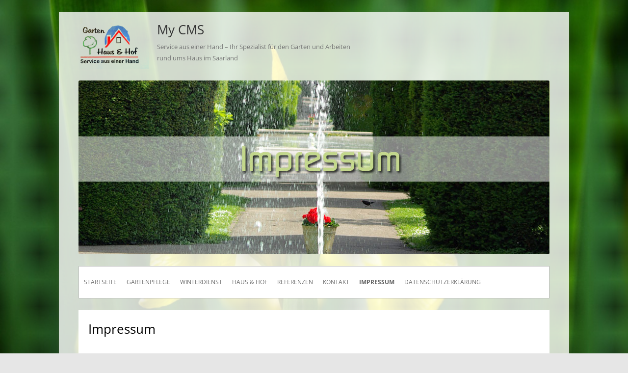

--- FILE ---
content_type: text/html; charset=UTF-8
request_url: https://garten-haus-und-hof-stein.de/impressum/
body_size: 8379
content:
<!DOCTYPE html>


<!--[if IE 8]>
<html class="ie ie8 no-js" lang="de">
<![endif]-->

<!--[if !(IE 8)]><!-->
<html lang="de" class="no-js">
<!--<![endif]-->

<head>


<meta charset="UTF-8" />
<meta name="viewport" content="width=device-width" />
<link rel="profile" href="http://gmpg.org/xfn/11" />
<link rel="pingback" href="https://garten-haus-und-hof-stein.de/xmlrpc.php" />

<!--[if lt IE 9]>
<script src="https://garten-haus-und-hof-stein.de/wp-content/themes/garten-haus-und-hof-stein/js/html5shiv.min.js" type="text/javascript"></script>
<![endif]-->


<script>(function(html){html.className = html.className.replace(/\bno-js\b/,'js')})(document.documentElement);</script>
<title>Impressum &#8211; My CMS</title>
<meta name='robots' content='max-image-preview:large' />
	<style>img:is([sizes="auto" i], [sizes^="auto," i]) { contain-intrinsic-size: 3000px 1500px }</style>
	
<link rel="alternate" type="application/rss+xml" title="My CMS &raquo; Feed" href="https://garten-haus-und-hof-stein.de/feed/" />
<link rel="alternate" type="application/rss+xml" title="My CMS &raquo; Kommentar-Feed" href="https://garten-haus-und-hof-stein.de/comments/feed/" />
<script type="text/javascript">
/* <![CDATA[ */
window._wpemojiSettings = {"baseUrl":"https:\/\/s.w.org\/images\/core\/emoji\/16.0.1\/72x72\/","ext":".png","svgUrl":"https:\/\/s.w.org\/images\/core\/emoji\/16.0.1\/svg\/","svgExt":".svg","source":{"concatemoji":"https:\/\/garten-haus-und-hof-stein.de\/wp-includes\/js\/wp-emoji-release.min.js?ver=6.8.3"}};
/*! This file is auto-generated */
!function(s,n){var o,i,e;function c(e){try{var t={supportTests:e,timestamp:(new Date).valueOf()};sessionStorage.setItem(o,JSON.stringify(t))}catch(e){}}function p(e,t,n){e.clearRect(0,0,e.canvas.width,e.canvas.height),e.fillText(t,0,0);var t=new Uint32Array(e.getImageData(0,0,e.canvas.width,e.canvas.height).data),a=(e.clearRect(0,0,e.canvas.width,e.canvas.height),e.fillText(n,0,0),new Uint32Array(e.getImageData(0,0,e.canvas.width,e.canvas.height).data));return t.every(function(e,t){return e===a[t]})}function u(e,t){e.clearRect(0,0,e.canvas.width,e.canvas.height),e.fillText(t,0,0);for(var n=e.getImageData(16,16,1,1),a=0;a<n.data.length;a++)if(0!==n.data[a])return!1;return!0}function f(e,t,n,a){switch(t){case"flag":return n(e,"\ud83c\udff3\ufe0f\u200d\u26a7\ufe0f","\ud83c\udff3\ufe0f\u200b\u26a7\ufe0f")?!1:!n(e,"\ud83c\udde8\ud83c\uddf6","\ud83c\udde8\u200b\ud83c\uddf6")&&!n(e,"\ud83c\udff4\udb40\udc67\udb40\udc62\udb40\udc65\udb40\udc6e\udb40\udc67\udb40\udc7f","\ud83c\udff4\u200b\udb40\udc67\u200b\udb40\udc62\u200b\udb40\udc65\u200b\udb40\udc6e\u200b\udb40\udc67\u200b\udb40\udc7f");case"emoji":return!a(e,"\ud83e\udedf")}return!1}function g(e,t,n,a){var r="undefined"!=typeof WorkerGlobalScope&&self instanceof WorkerGlobalScope?new OffscreenCanvas(300,150):s.createElement("canvas"),o=r.getContext("2d",{willReadFrequently:!0}),i=(o.textBaseline="top",o.font="600 32px Arial",{});return e.forEach(function(e){i[e]=t(o,e,n,a)}),i}function t(e){var t=s.createElement("script");t.src=e,t.defer=!0,s.head.appendChild(t)}"undefined"!=typeof Promise&&(o="wpEmojiSettingsSupports",i=["flag","emoji"],n.supports={everything:!0,everythingExceptFlag:!0},e=new Promise(function(e){s.addEventListener("DOMContentLoaded",e,{once:!0})}),new Promise(function(t){var n=function(){try{var e=JSON.parse(sessionStorage.getItem(o));if("object"==typeof e&&"number"==typeof e.timestamp&&(new Date).valueOf()<e.timestamp+604800&&"object"==typeof e.supportTests)return e.supportTests}catch(e){}return null}();if(!n){if("undefined"!=typeof Worker&&"undefined"!=typeof OffscreenCanvas&&"undefined"!=typeof URL&&URL.createObjectURL&&"undefined"!=typeof Blob)try{var e="postMessage("+g.toString()+"("+[JSON.stringify(i),f.toString(),p.toString(),u.toString()].join(",")+"));",a=new Blob([e],{type:"text/javascript"}),r=new Worker(URL.createObjectURL(a),{name:"wpTestEmojiSupports"});return void(r.onmessage=function(e){c(n=e.data),r.terminate(),t(n)})}catch(e){}c(n=g(i,f,p,u))}t(n)}).then(function(e){for(var t in e)n.supports[t]=e[t],n.supports.everything=n.supports.everything&&n.supports[t],"flag"!==t&&(n.supports.everythingExceptFlag=n.supports.everythingExceptFlag&&n.supports[t]);n.supports.everythingExceptFlag=n.supports.everythingExceptFlag&&!n.supports.flag,n.DOMReady=!1,n.readyCallback=function(){n.DOMReady=!0}}).then(function(){return e}).then(function(){var e;n.supports.everything||(n.readyCallback(),(e=n.source||{}).concatemoji?t(e.concatemoji):e.wpemoji&&e.twemoji&&(t(e.twemoji),t(e.wpemoji)))}))}((window,document),window._wpemojiSettings);
/* ]]> */
</script>
<style id='wp-emoji-styles-inline-css' type='text/css'>

	img.wp-smiley, img.emoji {
		display: inline !important;
		border: none !important;
		box-shadow: none !important;
		height: 1em !important;
		width: 1em !important;
		margin: 0 0.07em !important;
		vertical-align: -0.1em !important;
		background: none !important;
		padding: 0 !important;
	}
</style>
<link rel='stylesheet' id='wp-block-library-css' href='https://garten-haus-und-hof-stein.de/wp-includes/css/dist/block-library/style.min.css?ver=6.8.3' type='text/css' media='all' />
<style id='classic-theme-styles-inline-css' type='text/css'>
/*! This file is auto-generated */
.wp-block-button__link{color:#fff;background-color:#32373c;border-radius:9999px;box-shadow:none;text-decoration:none;padding:calc(.667em + 2px) calc(1.333em + 2px);font-size:1.125em}.wp-block-file__button{background:#32373c;color:#fff;text-decoration:none}
</style>
<style id='global-styles-inline-css' type='text/css'>
:root{--wp--preset--aspect-ratio--square: 1;--wp--preset--aspect-ratio--4-3: 4/3;--wp--preset--aspect-ratio--3-4: 3/4;--wp--preset--aspect-ratio--3-2: 3/2;--wp--preset--aspect-ratio--2-3: 2/3;--wp--preset--aspect-ratio--16-9: 16/9;--wp--preset--aspect-ratio--9-16: 9/16;--wp--preset--color--black: #000000;--wp--preset--color--cyan-bluish-gray: #abb8c3;--wp--preset--color--white: #ffffff;--wp--preset--color--pale-pink: #f78da7;--wp--preset--color--vivid-red: #cf2e2e;--wp--preset--color--luminous-vivid-orange: #ff6900;--wp--preset--color--luminous-vivid-amber: #fcb900;--wp--preset--color--light-green-cyan: #7bdcb5;--wp--preset--color--vivid-green-cyan: #00d084;--wp--preset--color--pale-cyan-blue: #8ed1fc;--wp--preset--color--vivid-cyan-blue: #0693e3;--wp--preset--color--vivid-purple: #9b51e0;--wp--preset--gradient--vivid-cyan-blue-to-vivid-purple: linear-gradient(135deg,rgba(6,147,227,1) 0%,rgb(155,81,224) 100%);--wp--preset--gradient--light-green-cyan-to-vivid-green-cyan: linear-gradient(135deg,rgb(122,220,180) 0%,rgb(0,208,130) 100%);--wp--preset--gradient--luminous-vivid-amber-to-luminous-vivid-orange: linear-gradient(135deg,rgba(252,185,0,1) 0%,rgba(255,105,0,1) 100%);--wp--preset--gradient--luminous-vivid-orange-to-vivid-red: linear-gradient(135deg,rgba(255,105,0,1) 0%,rgb(207,46,46) 100%);--wp--preset--gradient--very-light-gray-to-cyan-bluish-gray: linear-gradient(135deg,rgb(238,238,238) 0%,rgb(169,184,195) 100%);--wp--preset--gradient--cool-to-warm-spectrum: linear-gradient(135deg,rgb(74,234,220) 0%,rgb(151,120,209) 20%,rgb(207,42,186) 40%,rgb(238,44,130) 60%,rgb(251,105,98) 80%,rgb(254,248,76) 100%);--wp--preset--gradient--blush-light-purple: linear-gradient(135deg,rgb(255,206,236) 0%,rgb(152,150,240) 100%);--wp--preset--gradient--blush-bordeaux: linear-gradient(135deg,rgb(254,205,165) 0%,rgb(254,45,45) 50%,rgb(107,0,62) 100%);--wp--preset--gradient--luminous-dusk: linear-gradient(135deg,rgb(255,203,112) 0%,rgb(199,81,192) 50%,rgb(65,88,208) 100%);--wp--preset--gradient--pale-ocean: linear-gradient(135deg,rgb(255,245,203) 0%,rgb(182,227,212) 50%,rgb(51,167,181) 100%);--wp--preset--gradient--electric-grass: linear-gradient(135deg,rgb(202,248,128) 0%,rgb(113,206,126) 100%);--wp--preset--gradient--midnight: linear-gradient(135deg,rgb(2,3,129) 0%,rgb(40,116,252) 100%);--wp--preset--font-size--small: 13px;--wp--preset--font-size--medium: 20px;--wp--preset--font-size--large: 36px;--wp--preset--font-size--x-large: 42px;--wp--preset--spacing--20: 0.44rem;--wp--preset--spacing--30: 0.67rem;--wp--preset--spacing--40: 1rem;--wp--preset--spacing--50: 1.5rem;--wp--preset--spacing--60: 2.25rem;--wp--preset--spacing--70: 3.38rem;--wp--preset--spacing--80: 5.06rem;--wp--preset--shadow--natural: 6px 6px 9px rgba(0, 0, 0, 0.2);--wp--preset--shadow--deep: 12px 12px 50px rgba(0, 0, 0, 0.4);--wp--preset--shadow--sharp: 6px 6px 0px rgba(0, 0, 0, 0.2);--wp--preset--shadow--outlined: 6px 6px 0px -3px rgba(255, 255, 255, 1), 6px 6px rgba(0, 0, 0, 1);--wp--preset--shadow--crisp: 6px 6px 0px rgba(0, 0, 0, 1);}:where(.is-layout-flex){gap: 0.5em;}:where(.is-layout-grid){gap: 0.5em;}body .is-layout-flex{display: flex;}.is-layout-flex{flex-wrap: wrap;align-items: center;}.is-layout-flex > :is(*, div){margin: 0;}body .is-layout-grid{display: grid;}.is-layout-grid > :is(*, div){margin: 0;}:where(.wp-block-columns.is-layout-flex){gap: 2em;}:where(.wp-block-columns.is-layout-grid){gap: 2em;}:where(.wp-block-post-template.is-layout-flex){gap: 1.25em;}:where(.wp-block-post-template.is-layout-grid){gap: 1.25em;}.has-black-color{color: var(--wp--preset--color--black) !important;}.has-cyan-bluish-gray-color{color: var(--wp--preset--color--cyan-bluish-gray) !important;}.has-white-color{color: var(--wp--preset--color--white) !important;}.has-pale-pink-color{color: var(--wp--preset--color--pale-pink) !important;}.has-vivid-red-color{color: var(--wp--preset--color--vivid-red) !important;}.has-luminous-vivid-orange-color{color: var(--wp--preset--color--luminous-vivid-orange) !important;}.has-luminous-vivid-amber-color{color: var(--wp--preset--color--luminous-vivid-amber) !important;}.has-light-green-cyan-color{color: var(--wp--preset--color--light-green-cyan) !important;}.has-vivid-green-cyan-color{color: var(--wp--preset--color--vivid-green-cyan) !important;}.has-pale-cyan-blue-color{color: var(--wp--preset--color--pale-cyan-blue) !important;}.has-vivid-cyan-blue-color{color: var(--wp--preset--color--vivid-cyan-blue) !important;}.has-vivid-purple-color{color: var(--wp--preset--color--vivid-purple) !important;}.has-black-background-color{background-color: var(--wp--preset--color--black) !important;}.has-cyan-bluish-gray-background-color{background-color: var(--wp--preset--color--cyan-bluish-gray) !important;}.has-white-background-color{background-color: var(--wp--preset--color--white) !important;}.has-pale-pink-background-color{background-color: var(--wp--preset--color--pale-pink) !important;}.has-vivid-red-background-color{background-color: var(--wp--preset--color--vivid-red) !important;}.has-luminous-vivid-orange-background-color{background-color: var(--wp--preset--color--luminous-vivid-orange) !important;}.has-luminous-vivid-amber-background-color{background-color: var(--wp--preset--color--luminous-vivid-amber) !important;}.has-light-green-cyan-background-color{background-color: var(--wp--preset--color--light-green-cyan) !important;}.has-vivid-green-cyan-background-color{background-color: var(--wp--preset--color--vivid-green-cyan) !important;}.has-pale-cyan-blue-background-color{background-color: var(--wp--preset--color--pale-cyan-blue) !important;}.has-vivid-cyan-blue-background-color{background-color: var(--wp--preset--color--vivid-cyan-blue) !important;}.has-vivid-purple-background-color{background-color: var(--wp--preset--color--vivid-purple) !important;}.has-black-border-color{border-color: var(--wp--preset--color--black) !important;}.has-cyan-bluish-gray-border-color{border-color: var(--wp--preset--color--cyan-bluish-gray) !important;}.has-white-border-color{border-color: var(--wp--preset--color--white) !important;}.has-pale-pink-border-color{border-color: var(--wp--preset--color--pale-pink) !important;}.has-vivid-red-border-color{border-color: var(--wp--preset--color--vivid-red) !important;}.has-luminous-vivid-orange-border-color{border-color: var(--wp--preset--color--luminous-vivid-orange) !important;}.has-luminous-vivid-amber-border-color{border-color: var(--wp--preset--color--luminous-vivid-amber) !important;}.has-light-green-cyan-border-color{border-color: var(--wp--preset--color--light-green-cyan) !important;}.has-vivid-green-cyan-border-color{border-color: var(--wp--preset--color--vivid-green-cyan) !important;}.has-pale-cyan-blue-border-color{border-color: var(--wp--preset--color--pale-cyan-blue) !important;}.has-vivid-cyan-blue-border-color{border-color: var(--wp--preset--color--vivid-cyan-blue) !important;}.has-vivid-purple-border-color{border-color: var(--wp--preset--color--vivid-purple) !important;}.has-vivid-cyan-blue-to-vivid-purple-gradient-background{background: var(--wp--preset--gradient--vivid-cyan-blue-to-vivid-purple) !important;}.has-light-green-cyan-to-vivid-green-cyan-gradient-background{background: var(--wp--preset--gradient--light-green-cyan-to-vivid-green-cyan) !important;}.has-luminous-vivid-amber-to-luminous-vivid-orange-gradient-background{background: var(--wp--preset--gradient--luminous-vivid-amber-to-luminous-vivid-orange) !important;}.has-luminous-vivid-orange-to-vivid-red-gradient-background{background: var(--wp--preset--gradient--luminous-vivid-orange-to-vivid-red) !important;}.has-very-light-gray-to-cyan-bluish-gray-gradient-background{background: var(--wp--preset--gradient--very-light-gray-to-cyan-bluish-gray) !important;}.has-cool-to-warm-spectrum-gradient-background{background: var(--wp--preset--gradient--cool-to-warm-spectrum) !important;}.has-blush-light-purple-gradient-background{background: var(--wp--preset--gradient--blush-light-purple) !important;}.has-blush-bordeaux-gradient-background{background: var(--wp--preset--gradient--blush-bordeaux) !important;}.has-luminous-dusk-gradient-background{background: var(--wp--preset--gradient--luminous-dusk) !important;}.has-pale-ocean-gradient-background{background: var(--wp--preset--gradient--pale-ocean) !important;}.has-electric-grass-gradient-background{background: var(--wp--preset--gradient--electric-grass) !important;}.has-midnight-gradient-background{background: var(--wp--preset--gradient--midnight) !important;}.has-small-font-size{font-size: var(--wp--preset--font-size--small) !important;}.has-medium-font-size{font-size: var(--wp--preset--font-size--medium) !important;}.has-large-font-size{font-size: var(--wp--preset--font-size--large) !important;}.has-x-large-font-size{font-size: var(--wp--preset--font-size--x-large) !important;}
:where(.wp-block-post-template.is-layout-flex){gap: 1.25em;}:where(.wp-block-post-template.is-layout-grid){gap: 1.25em;}
:where(.wp-block-columns.is-layout-flex){gap: 2em;}:where(.wp-block-columns.is-layout-grid){gap: 2em;}
:root :where(.wp-block-pullquote){font-size: 1.5em;line-height: 1.6;}
</style>
<link rel='stylesheet' id='rfwbs-front-style-css' href='https://garten-haus-und-hof-stein.de/wp-content/plugins/responsive-full-width-background-slider/css/rfwbs_slider.css?ver=6.8.3' type='text/css' media='all' />
<link rel='stylesheet' id='tinyframework-fonts-css' href='//garten-haus-und-hof-stein.de/wp-content/uploads/omgf/tinyframework-fonts/tinyframework-fonts.css?ver=1666344712' type='text/css' media='all' />
<link rel='stylesheet' id='font-awesome-iconfont-style-css' href='https://garten-haus-und-hof-stein.de/wp-content/themes/garten-haus-und-hof-stein/fonts/font-awesome/css/font-awesome.min.css?ver=4.3.0' type='text/css' media='all' />
<link rel='stylesheet' id='tinyframework-style-css' href='https://garten-haus-und-hof-stein.de/wp-content/themes/garten-haus-und-hof-stein/style.css?ver=2.0.7' type='text/css' media='all' />
<!--[if lt IE 9]>
<link rel='stylesheet' id='tinyframework-ie-css' href='https://garten-haus-und-hof-stein.de/wp-content/themes/garten-haus-und-hof-stein/css/ie.css?ver=2.0.7' type='text/css' media='all' />
<![endif]-->
<script type="text/javascript" src="https://garten-haus-und-hof-stein.de/wp-includes/js/jquery/jquery.min.js?ver=3.7.1" id="jquery-core-js"></script>
<script type="text/javascript" src="https://garten-haus-und-hof-stein.de/wp-includes/js/jquery/jquery-migrate.min.js?ver=3.4.1" id="jquery-migrate-js"></script>
<link rel="https://api.w.org/" href="https://garten-haus-und-hof-stein.de/wp-json/" /><link rel="alternate" title="JSON" type="application/json" href="https://garten-haus-und-hof-stein.de/wp-json/wp/v2/pages/23" /><link rel="EditURI" type="application/rsd+xml" title="RSD" href="https://garten-haus-und-hof-stein.de/xmlrpc.php?rsd" />
<meta name="generator" content="WordPress 6.8.3" />
<link rel="canonical" href="https://garten-haus-und-hof-stein.de/impressum/" />
<link rel='shortlink' href='https://garten-haus-und-hof-stein.de/?p=23' />
<link rel="alternate" title="oEmbed (JSON)" type="application/json+oembed" href="https://garten-haus-und-hof-stein.de/wp-json/oembed/1.0/embed?url=https%3A%2F%2Fgarten-haus-und-hof-stein.de%2Fimpressum%2F" />
<link rel="alternate" title="oEmbed (XML)" type="text/xml+oembed" href="https://garten-haus-und-hof-stein.de/wp-json/oembed/1.0/embed?url=https%3A%2F%2Fgarten-haus-und-hof-stein.de%2Fimpressum%2F&#038;format=xml" />
<style type="text/css"> .comments-link { display: none; } </style><meta name="google-site-verification" content="-msk86_J4jUqmS8-IhNdXGi0QLG72z10PRx4LSmI1hI" />
</head>

<body class="wp-singular page-template-default page page-id-23 wp-theme-garten-haus-und-hof-stein full-width custom-font-enabled single-author singular header-image-yes page-impressum" itemscope itemtype="http://schema.org/WebPage">


<span class="skiplink"><a class="screen-reader-text" href="#content" title="Zum Inhalt springen">Zum Inhalt springen</a></span>


<noscript>
	<div id="no-javascript">
		Die erweiterten Funktionen dieser Webseite ben&ouml;tigen das JavaScript im Browser aktiviert ist. Vielen Dank!	</div>
</noscript>

<div id="page" class="hfeed site">

	
	<header id="masthead" class="site-header" role="banner" itemscope itemtype="http://schema.org/WPHeader">

		
		<div class="site-branding" itemscope itemtype="http://schema.org/WPHeader">

			
			<div id="site-title-wrapper">

				<!-- Logo -->

<a href="https://garten-haus-und-hof-stein.de/" rel="home">
<div id="logo"><img src="/wp-content/uploads/2015/06/logo2.png"></div>
</a>

						<p class="site-title" itemprop="headline"><a href="https://garten-haus-und-hof-stein.de/" rel="home">My CMS</a></p>





					
						<p class="site-description" itemprop="description">Service aus einer Hand &#8211; Ihr Spezialist für den Garten und Arbeiten rund ums Haus im Saarland</p>

					
			</div><!-- #site-title-wrapper -->

		</div><!-- .site-branding -->

				
		
				
		<img width="960" height="354" src="https://garten-haus-und-hof-stein.de/wp-content/uploads/2015/05/header_impressum-960x354.jpg" class="attachment-custom-header-image size-custom-header-image wp-post-image" alt="" decoding="async" fetchpriority="high" srcset="https://garten-haus-und-hof-stein.de/wp-content/uploads/2015/05/header_impressum.jpg 960w, https://garten-haus-und-hof-stein.de/wp-content/uploads/2015/05/header_impressum-300x111.jpg 300w" sizes="(max-width: 960px) 100vw, 960px" />
		<!-- Custom Header - End -->

				
		
		

		<nav id="site-navigation" class="main-navigation" role="navigation" aria-label="Prim&auml;res Men&uuml;" itemscope itemtype="http://schema.org/SiteNavigationElement">

			<h2 class="screen-reader-text">Prim&auml;res Men&uuml;</h2>
			<button class="menu-toggle" aria-controls="primary-menu" aria-expanded="false">Men&uuml;</button>

			
			<div class="search-box-wrapper search-container-mobile">
				<div class="search-box">
					<form role="search" method="get" class="search-form" action="https://garten-haus-und-hof-stein.de/">
				<label>
					<span class="screen-reader-text">Suche nach:</span>
					<input type="search" class="search-field" placeholder="Suchen …" value="" name="s" />
				</label>
				<input type="submit" class="search-submit" value="Suchen" />
			</form>				</div>
			</div>

			<!--<button class="go-to-top"><a href="#page"><span class="icon-webfont fa-chevron-circle-up" aria-hidden="true"></span></a></button>-->

			<div class="menu-menu-1-container"><ul id="primary-menu" class="nav-menu"><li id="menu-item-25" class="menu-item menu-item-type-custom menu-item-object-custom menu-item-home menu-item-25"><a href="http://garten-haus-und-hof-stein.de/">Startseite</a></li>
<li id="menu-item-27" class="menu-item menu-item-type-post_type menu-item-object-page menu-item-27"><a href="https://garten-haus-und-hof-stein.de/gartenpflege/">Gartenpflege</a></li>
<li id="menu-item-34" class="menu-item menu-item-type-post_type menu-item-object-page menu-item-34"><a href="https://garten-haus-und-hof-stein.de/winterdienst/">Winterdienst</a></li>
<li id="menu-item-28" class="menu-item menu-item-type-post_type menu-item-object-page menu-item-28"><a href="https://garten-haus-und-hof-stein.de/haushof/">Haus &#038; Hof</a></li>
<li id="menu-item-41" class="menu-item menu-item-type-post_type menu-item-object-page menu-item-41"><a href="https://garten-haus-und-hof-stein.de/referenzen/">Referenzen</a></li>
<li id="menu-item-30" class="menu-item menu-item-type-post_type menu-item-object-page menu-item-30"><a href="https://garten-haus-und-hof-stein.de/kontakt/">Kontakt</a></li>
<li id="menu-item-29" class="menu-item menu-item-type-post_type menu-item-object-page current-menu-item page_item page-item-23 current_page_item menu-item-29"><a href="https://garten-haus-und-hof-stein.de/impressum/" aria-current="page">Impressum</a></li>
<li id="menu-item-156" class="menu-item menu-item-type-post_type menu-item-object-page menu-item-156"><a href="https://garten-haus-und-hof-stein.de/datenschutzerklaerung/">Datenschutzerklärung</a></li>
</ul></div>
		</nav><!-- #site-navigation -->

		<!-- Custom Header - Start -->



	</header><!-- .site-header -->

	
	<div id="content" class="site-content">
	<div id="primary" class="content-area">

		
		<main id="main" class="site-main" role="main" itemprop="mainContentOfPage">

			
			
	
	<article id="post-23" class="post-23 page type-page status-publish has-post-thumbnail hentry has-thumbnail" itemscope itemtype="http://schema.org/Article">

		
		<header class="entry-header">

			<h1 class="entry-title" itemprop="headline">Impressum</h1>
		</header>

		<div class="entry-content" itemprop="articleBody">

			<h2>Angaben gemäß § 5 TMG</h2>
<p>Sven Stein<br />
Narzissenweg 20<br />
66539 Neunkirchen</p>
<h2>Kontakt</h2>
<p>Telefon: +49 (0) 6821 / 9148107<br />
E-Mail: info@garten-haus-und-hof-stein.de</p>
<h2>Streitschlichtung</h2>
<p>Die Europäische Kommission stellt eine Plattform zur Online-Streitbeilegung (OS) bereit: <a href="https://ec.europa.eu/consumers/odr" target="_blank" rel="noopener">https://ec.europa.eu/consumers/odr</a>.<br />
Unsere E-Mail-Adresse finden Sie oben im Impressum.</p>
<p>Wir sind nicht bereit oder verpflichtet, an Streitbeilegungsverfahren vor einer Verbraucherschlichtungsstelle teilzunehmen.</p>
<h3>Haftung für Inhalte</h3>
<p>Als Diensteanbieter sind wir gemäß § 7 Abs.1 TMG für eigene Inhalte auf diesen Seiten nach den allgemeinen Gesetzen verantwortlich. Nach §§ 8 bis 10 TMG sind wir als Diensteanbieter jedoch nicht verpflichtet, übermittelte oder gespeicherte fremde Informationen zu überwachen oder nach Umständen zu forschen, die auf eine rechtswidrige Tätigkeit hinweisen.</p>
<p>Verpflichtungen zur Entfernung oder Sperrung der Nutzung von Informationen nach den allgemeinen Gesetzen bleiben hiervon unberührt. Eine diesbezügliche Haftung ist jedoch erst ab dem Zeitpunkt der Kenntnis einer konkreten Rechtsverletzung möglich. Bei Bekanntwerden von entsprechenden Rechtsverletzungen werden wir diese Inhalte umgehend entfernen.</p>
<h3>Haftung für Links</h3>
<p>Unser Angebot enthält Links zu externen Websites Dritter, auf deren Inhalte wir keinen Einfluss haben. Deshalb können wir für diese fremden Inhalte auch keine Gewähr übernehmen. Für die Inhalte der verlinkten Seiten ist stets der jeweilige Anbieter oder Betreiber der Seiten verantwortlich. Die verlinkten Seiten wurden zum Zeitpunkt der Verlinkung auf mögliche Rechtsverstöße überprüft. Rechtswidrige Inhalte waren zum Zeitpunkt der Verlinkung nicht erkennbar.</p>
<p>Eine permanente inhaltliche Kontrolle der verlinkten Seiten ist jedoch ohne konkrete Anhaltspunkte einer Rechtsverletzung nicht zumutbar. Bei Bekanntwerden von Rechtsverletzungen werden wir derartige Links umgehend entfernen.</p>
<h3>Urheberrecht</h3>
<p>Die durch die Seitenbetreiber erstellten Inhalte und Werke auf diesen Seiten unterliegen dem deutschen Urheberrecht. Die Vervielfältigung, Bearbeitung, Verbreitung und jede Art der Verwertung außerhalb der Grenzen des Urheberrechtes bedürfen der schriftlichen Zustimmung des jeweiligen Autors bzw. Erstellers. Downloads und Kopien dieser Seite sind nur für den privaten, nicht kommerziellen Gebrauch gestattet.</p>
<p>Soweit die Inhalte auf dieser Seite nicht vom Betreiber erstellt wurden, werden die Urheberrechte Dritter beachtet. Insbesondere werden Inhalte Dritter als solche gekennzeichnet. Sollten Sie trotzdem auf eine Urheberrechtsverletzung aufmerksam werden, bitten wir um einen entsprechenden Hinweis. Bei Bekanntwerden von Rechtsverletzungen werden wir derartige Inhalte umgehend entfernen.</p>
<p><img decoding="async" class="alignnone size-full wp-image-148" src="http://garten-haus-und-hof-stein.de/wp-content/uploads/2018/06/erecht24-siegel-impressum-rot.png" alt="" width="120" height="156" /></p>

			
		</div><!-- .entry-content -->

		<footer class="entry-meta">

			
		</footer><!-- .entry-meta -->

		
	</article><!-- #post -->

	
			
		</main><!-- .site-main -->

		
	</div><!-- #primary -->


		</div><!-- #content .site-content -->

	
	
	<footer id="colophon" class="site-footer" role="contentinfo" aria-labelledby="footer-header" itemscope itemtype="http://schema.org/WPFooter">

		
		<h2 class="screen-reader-text" id="footer-header">Footer Inhalt</h2>

		<div id="footer-widgets" class="widget-area three" itemscope itemtype="http://schema.org/WPSideBar">
		
			
				
				
								
			
		</div><!-- #footer-widgets -->
	
		<div class="site-info">

			
			
<!--			Nutze <a href="http://mtomas.com/1/tiny-forge-free-mobile-first-wordpress-theme">Tiny Framework</a> <span class="meta-separator" aria-hidden="true">&bull;</span> -->

&copy; www.garten-haus-und-hof-stein.de 2015 - Sven Stein | Narzissenweg 20 | 66539 Neunkirchen/Wellesweiler | Saarland | Infotelefon: 06821 / 9148107 

			
			<span id="site-admin-link"> <a href="https://garten-haus-und-hof-stein.de/wp-login.php">Anmelden</a></span>

		</div><!-- .site-info -->
		
		<div class="site-info-2">

			
			
			
		</div><!-- .site-info-2 -->

		
	</footer><!-- .site-footer -->

	
</div><!-- #page .site -->

<script type="speculationrules">
{"prefetch":[{"source":"document","where":{"and":[{"href_matches":"\/*"},{"not":{"href_matches":["\/wp-*.php","\/wp-admin\/*","\/wp-content\/uploads\/*","\/wp-content\/*","\/wp-content\/plugins\/*","\/wp-content\/themes\/garten-haus-und-hof-stein\/*","\/*\\?(.+)"]}},{"not":{"selector_matches":"a[rel~=\"nofollow\"]"}},{"not":{"selector_matches":".no-prefetch, .no-prefetch a"}}]},"eagerness":"conservative"}]}
</script>
		<style type="text/css">
			.rfwbs_navi{left:0}
		</style>
		
		<div id="rfwbs_slider" class="rfwbs_slider">
			<div class="rfwbs_container">
			  <img class="rfwbs_bg" src="https://garten-haus-und-hof-stein.de/wp-content/uploads/2015/06/IMGP5880-1024x685.jpg" alt="rfwbs-slide" /><img class="rfwbs_bg" src="https://garten-haus-und-hof-stein.de/wp-content/uploads/2015/06/IMGP6404-685x1024.jpg" alt="rfwbs-slide" /><img class="rfwbs_bg" src="https://garten-haus-und-hof-stein.de/wp-content/uploads/2015/05/cropped-test-1024x341.jpg" alt="rfwbs-slide" /><img class="rfwbs_bg" src="https://garten-haus-und-hof-stein.de/wp-content/uploads/2015/06/IMGP6404-685x1024.jpg" alt="rfwbs-slide" /><img class="rfwbs_bg" src="https://garten-haus-und-hof-stein.de/wp-content/uploads/2015/06/IMGP6320-1024x685.jpg" alt="rfwbs-slide" />			</div>
	        <nav class="rfwbs_navigation" style="display:none">
				<a href="#" class="rfwbs_next">Next</a>
				<a href="#" class="rfwbs_prev">Previous</a>
			</nav>
								<div class="rfwbsoverlay" style="background:url('https://garten-haus-und-hof-stein.de/wp-content/plugins/responsive-full-width-background-slider/inc/images/overlay/overlay.png')"></div>
						</div> 
		
				
		<script type="text/javascript">
			jQuery(function() {
				jQuery('#rfwbs_slider').superslides({
					animation: 'fade' ,
					animation_speed: 1700,
					play: 3000,
					pagination: 0,
				});
			});
			
			jQuery(document).ready(function(){
				jQuery('#rfwbs_next_slide').click(function(){
					jQuery('.rfwbs_navigation .rfwbs_next').trigger('click');
				});	
				jQuery('#rfwbs_prev_slide').click(function(){
					jQuery('.rfwbs_navigation .rfwbs_prev').trigger('click');
				});
				jQuery('#rfwbs_toggle').click(function(){
					var zindex = jQuery('.rfwbs_slider').css('z-index');
					if(zindex < 0){
						jQuery('.rfwbs_slider').css('z-index','999999999');
					}else{
						jQuery('.rfwbs_slider').css('z-index','-1');
					}
				});
				jQuery('body').addClass('rfwbs-active');
			});
		</script>
		
			<script type="text/javascript" src="https://garten-haus-und-hof-stein.de/wp-content/plugins/responsive-full-width-background-slider/js/jquery.easing.1.3.js?ver=6.8.3" id="rfwbs-easing-js"></script>
<script type="text/javascript" src="https://garten-haus-und-hof-stein.de/wp-content/plugins/responsive-full-width-background-slider/js/jquery.animate-enhanced.min.js?ver=6.8.3" id="rfwbs-animate-js"></script>
<script type="text/javascript" src="https://garten-haus-und-hof-stein.de/wp-content/plugins/responsive-full-width-background-slider/js/jquery.superslides.js?ver=6.8.3" id="rfwbs-superslides-js"></script>
<script type="text/javascript" src="https://garten-haus-und-hof-stein.de/wp-content/themes/garten-haus-und-hof-stein/js/navigation.js?ver=2.0.7" id="tinyframework-navigation-js"></script>
<script type="text/javascript" id="tinyframework-additional-scripts-js-extra">
/* <![CDATA[ */
var tinyframeworkAdditionalScripts = {"newWindow":"In neuem Fenster \u00f6ffnen"};
/* ]]> */
</script>
<script type="text/javascript" src="https://garten-haus-und-hof-stein.de/wp-content/themes/garten-haus-und-hof-stein/js/functions.js?ver=2.0.7" id="tinyframework-additional-scripts-js"></script>
<script type="text/javascript" src="https://garten-haus-und-hof-stein.de/wp-content/themes/garten-haus-und-hof-stein/js/skip-link-focus-fix.js?ver=2.0.1" id="tinyframework-skip-link-focus-fix-js"></script>

<!-- Happy coding! "Ut In Omnibus Glorificetur Deus" ~Saint Benedict -->
</body>
</html>